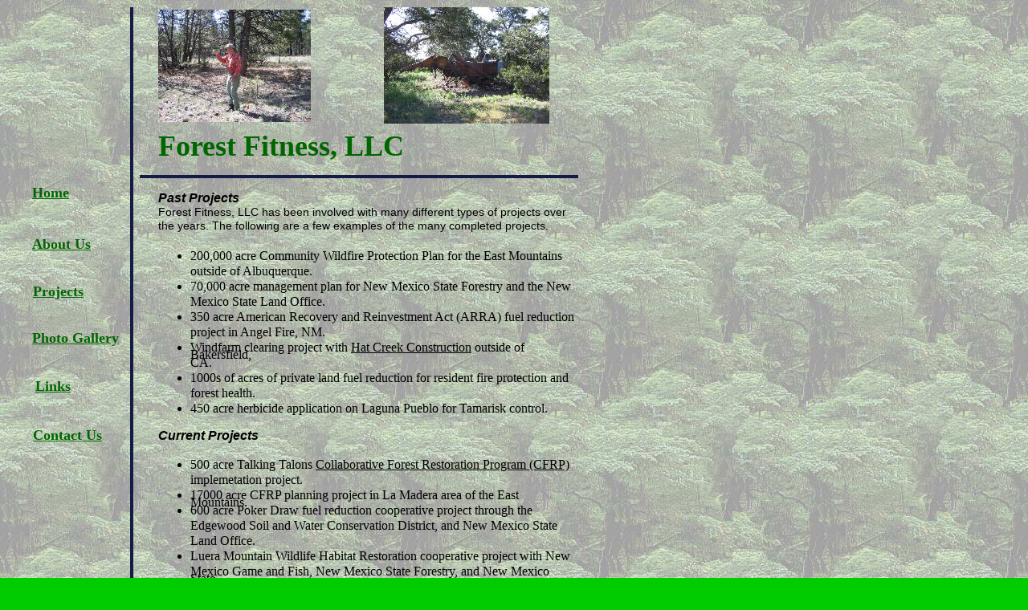

--- FILE ---
content_type: text/html
request_url: http://forestfitness.com/Projects.html
body_size: 2281
content:
<!--$sitebuilder version="2.7" extra="Java(1.6.0_31)" md5="bdf1375502d7ebdfffb2c45b941826b9"$-->
<!--$templateKey undetermined$-->
<html>
  <head>
    <!--$begin exclude$--><title>Projects</title><!--$end exclude$-->
    <meta name="generator" content="Yahoo! SiteBuilder/2.7/1.6.0_31">
    <!--$page size 753, 2000$-->
    <!--$page margin 9, 9, 9, 9$-->
    <!--$fontFamily Times New Roman$-->
    <!--$fontSize 16$-->
    <style type="text/css"><!--
      BODY {font-family:"Times New Roman"; font-size:16;margin:0px;padding:0px;}
      P {font-family:"Times New Roman"; font-size:16;}
      FORM {margin:0;padding:0;}
    --></style>
  </head>
  <body bgcolor="#00CC00" background="images/forest2.jpg" text="#000000" link="#0000FF" vlink="#FF0000" topmargin="0" leftmargin="0">

<!--$begin exclude$-->
    <div id="root" style="position:absolute;width:729px;height:853px;">
<!--$end exclude$-->
      <div id="e0" style="position:absolute;left:162;top:9;width:4;height:835;"><img src="images/aboutme_classic_vertline.gif" width="4" height="835" alt=""></div>      <div id="e1" style="position:absolute;left:478;top:9;width:206;height:145;"><!--$img %ImageAssetImpl:/images/IMG_0052.jpg$--><img src="sitebuilder/images/IMG_0052-206x145.jpg" width="206" height="145" alt=""></div>      <div id="e2" style="position:absolute;left:197;top:12;width:190;height:140;"><!--$img %ImageAssetImpl:/images/IMG_0015.jpg$--><img src="sitebuilder/images/IMG_0015-190x140.jpg" width="190" height="140" alt=""></div>      <div id="e3" style="position:absolute;left:197;top:162;width:491;height:43;"><span class="text"><b><font face="Georgia" color="#006600" size="6"><span style="font-size:36px;line-height:41px;">Forest Fitness, LLC<br soft></span></font></b></span>      </div>
      <div id="e4" style="position:absolute;left:174;top:218;width:546;height:4;"><img src="images/aboutme_classic_horzline.gif" width="546" height="4" alt=""></div>      <div id="e5" style="position:absolute;left:197;top:237;width:518;height:604;"><span class="text"><b><i><font face="Arial"><span style="font-size:16px;line-height:19px;">Past Projects<br></span></font></i></b><font face="Arial" size="2"><span style="font-size:14px;line-height:17px;">Forest Fitness, LLC has been involved with many different types of projects over <br soft>the years. The following are a few examples of the many completed projects.<br></span></font><b><i><font face="Arial"><span style="font-size:16px;line-height:19px;"><br></span></font></i></b><ul style="padding:0;margin:0px 0px 0px 40px;;"><li style="line-height:0px;color:#000000;"><font face="Times New Roman" color="#000000" size="3"><span style="font-size:16px;line-height:19px;">2</span></font><font face="Times New Roman" color="#000000" size="3"><span style="font-size:16px;line-height:19px;">0</span></font><font face="Times New Roman" color="#000000" size="3"><span style="font-size:16px;line-height:19px;">0,000 acre Community Wildfire Protection Plan for the East Mountains <br soft></span></font><font face="Times New Roman" color="#000000" size="3"><span style="font-size:16px;line-height:19px;">outside of Albuquerque.<br></span></font><li style="line-height:0px;color:#000000;"><font face="Times New Roman" color="#000000" size="3"><span style="font-size:16px;line-height:19px;">70,000 </span></font><font face="Times New Roman" color="#000000" size="3"><span style="font-size:16px;line-height:19px;">acre management plan for New Mexico State </span></font><font face="Times New Roman" color="#000000" size="3"><span style="font-size:16px;line-height:19px;">Forestry and the New <br soft></span></font><font face="Times New Roman" color="#000000" size="3"><span style="font-size:16px;line-height:19px;">Mexico State Land Office.<br></span></font><li style="line-height:0px;color:#000000;"><font face="Times New Roman" color="#000000" size="3"><span style="font-size:16px;line-height:19px;">350 acre American Recovery and Reinvestment Act (ARRA) fuel reduction <br soft></span></font><font face="Times New Roman" color="#000000" size="3"><span style="font-size:16px;line-height:19px;">project in Angel Fire, NM.<br></span></font><li style="line-height:0px;color:#000000;"><font face="Times New Roman" color="#000000" size="3"><span style="font-size:16px;line-height:19px;">Windfarm clearing project with </span></font><a href="http://www.hatcreekconstruction.com/"><font face="Times New Roman" color="#000000" size="3"><span style="font-size:16px;line-height:19px;">Hat Creek Construction</span></font></a><font face="Times New Roman" color="#000000" size="3"><span style="font-size:16px;line-height:19px;"> outside of Bakersfield, <br soft></span></font><font face="Times New Roman" color="#000000" size="3"><span style="font-size:16px;line-height:19px;">CA.<br></span></font><li style="line-height:0px;color:#000000;"><font face="Times New Roman" color="#000000" size="3"><span style="font-size:16px;line-height:19px;">1000s of acres of private land fuel reduction for resident fire protection and <br soft></span></font><font face="Times New Roman" color="#000000" size="3"><span style="font-size:16px;line-height:19px;">forest health.<br></span></font><li style="line-height:0px;color:#000000;"><font face="Times New Roman" color="#000000" size="3"><span style="font-size:16px;line-height:19px;">450 acre herbicide application on Laguna Pueblo for Tamarisk control.</span></font><font face="Times New Roman" color="#000000" size="3"><span style="font-size:16px;line-height:19px;"><br></span></font></ul><b><font face="Arial" size="2"><span style="font-size:12px;line-height:15px;"><br></span></font></b><b><i><font face="Arial"><span style="font-size:16px;line-height:19px;">Current Projects</span></font></i></b><font face="Arial" size="2"><span style="font-size:14px;line-height:17px;"> &nbsp;<br><br></span></font><ul style="padding:0;margin:0px 0px 0px 40px;;"><li style="line-height:0px;color:#000000;"><font face="Times New Roman" color="#000000" size="3"><span style="font-size:16px;line-height:19px;">500 acre Talking Talons </span></font><a href="http://www.fs.usda.gov/wps/portal/fsinternet/!ut/p/c4/04_SB8K8xLLM9MSSzPy8xBz9CP0os3gjAwhwtDDw9_AI8zPyhQoY6BdkOyoCAGixyPg!/?ss=1103&navtype=BROWSEBYSUBJECT&cid=FSBDEV3_022022&navid=240110000000000&pnavid=240000000000000&position=Feature*&ttype=detail&pname=Region%203-%20Grants%20&%20Agreements"><font face="Times New Roman" color="#000000" size="3"><span style="font-size:16px;line-height:19px;">C</span></font></a><a href="http://www.fs.usda.gov/wps/portal/fsinternet/!ut/p/c4/04_SB8K8xLLM9MSSzPy8xBz9CP0os3gjAwhwtDDw9_AI8zPyhQoY6BdkOyoCAGixyPg!/?ss=1103&navtype=BROWSEBYSUBJECT&cid=FSBDEV3_022022&navid=240110000000000&pnavid=240000000000000&position=Feature*&ttype=detail&pname=Region%203-%20Grants%20&%20Agreements"><font face="Times New Roman" color="#000000" size="3"><span style="font-size:16px;line-height:19px;">ollaborative Forest Restoration Program (CFRP)</span></font></a><font face="Times New Roman" color="#000000" size="3"><span style="font-size:16px;line-height:19px;"> <br soft></span></font><font face="Times New Roman" color="#000000" size="3"><span style="font-size:16px;line-height:19px;">implemetation project.<br></span></font><li style="line-height:0px;color:#000000;"><font face="Times New Roman" color="#000000" size="3"><span style="font-size:16px;line-height:19px;"> 17000 acre CFRP planning project in La Madera area of the East Mountains.<br></span></font><li style="line-height:0px;color:#000000;"><font face="Times New Roman" color="#000000" size="3"><span style="font-size:16px;line-height:19px;">600 acre Poker Draw fuel reduction cooperative project through the <br soft></span></font><font face="Times New Roman" color="#000000" size="3"><span style="font-size:16px;line-height:19px;">Edgewood Soil and Water Conservation District, and New Mexico State <br soft></span></font><font face="Times New Roman" color="#000000" size="3"><span style="font-size:16px;line-height:19px;">Land Office.<br></span></font><li style="line-height:0px;color:#000000;"><font face="Times New Roman" color="#000000" size="3"><span style="font-size:16px;line-height:19px;">Luera Mountain Wildlife Habitat Restoration cooperative project with New <br soft></span></font><font face="Times New Roman" color="#000000" size="3"><span style="font-size:16px;line-height:19px;">Mexico Game and Fish, New Mexico State Forestry, and New Mexico State <br soft></span></font><font face="Times New Roman" color="#000000" size="3"><span style="font-size:16px;line-height:19px;">Land Office.<br></span></font><li style="line-height:0px;color:#000000;"><font face="Times New Roman" color="#000000" size="3"><span style="font-size:16px;line-height:19px;">Herbicide application for Tamarisk removal and bosque restoration with <br soft></span></font><font face="Times New Roman" color="#000000" size="3"><span style="font-size:16px;line-height:19px;">NRCS.<br></span></font><li style="line-height:0px;color:#000000;"><font face="Times New Roman" color="#000000" size="3"><span style="font-size:16px;line-height:19px;">Various private land projects with the </span></font><a href="http://www.ciudadswcd.org/"><font face="Times New Roman" color="#000000" size="3"><span style="font-size:16px;line-height:19px;">Ciudad Soil and Water Conservation <br soft></span></font></a><a href="http://www.ciudadswcd.org/"><font face="Times New Roman" color="#000000" size="3"><span style="font-size:16px;line-height:19px;">District</span></font></a><font face="Times New Roman" color="#000000" size="3"><span style="font-size:16px;line-height:19px;"> around the East Mountains of Albuquerque</span></font><font face="Times New Roman" color="#000000" size="3"><span style="font-size:16px;line-height:19px;"><br></span></font></ul></span>      </div>
      <div id="e6" style="position:absolute;left:40;top:229;width:53;height:31;"><span class="text"><a href="index.html"><b><font face="Impact" color="#006600" size="4"><span style="font-size:18px;line-height:23px;">Home<br soft></span></font></b></a></span>      </div>
      <div id="e7" style="position:absolute;left:40;top:293;width:86;height:28;"><span class="text"><a href="http://www.forestfitness.com/Aboutus.html"><b><font face="Impact" color="#006600" size="4"><span style="font-size:18px;line-height:23px;">About Us<br soft></span></font></b></a></span>      </div>
      <div id="e8" style="position:absolute;left:41;top:531;width:97;height:28;"><span class="text"><a href="Contact.html"><b><font face="Impact" color="#006600" size="4"><span style="font-size:18px;line-height:23px;">Contact Us<br soft></span></font></b></a></span>      </div>
      <div id="e9" style="position:absolute;left:40;top:410;width:109;height:46;"><span class="text"><a href="PhotoGallery.html"><b><font face="Impact" color="#006600" size="4"><span style="font-size:18px;line-height:23px;">Photo Gallery<br soft></span></font></b></a></span>      </div>
      <div id="e10" style="position:absolute;left:44;top:470;width:59;height:33;"><span class="text"><a href="Links.html"><b><font face="Impact" color="#006600" size="4"><span style="font-size:18px;line-height:23px;">Links<br soft></span></font></b></a></span>      </div>
      <div id="e11" style="position:absolute;left:41;top:352;width:95;height:30;"><span class="text"><a href="Projects.html"><b><font face="Impact" color="#006600" size="4"><span style="font-size:18px;line-height:23px;">P</span></font></b></a><a href="Projects.html"><b><font face="Impact" color="#006600" size="4"><span style="font-size:18px;line-height:23px;">rojects<br soft></span></font></b></a></span>      </div>
<!--$begin exclude$-->
    </div>
<!--$end exclude$-->
  </body>
</html>
